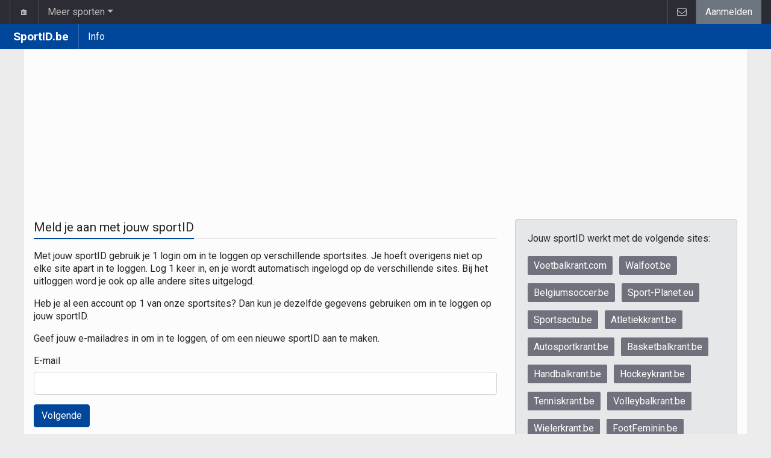

--- FILE ---
content_type: text/html; charset=UTF-8
request_url: https://www.sportid.be/nl/aanmelden?continue=https://www.sport-planet.eu/belgie/hendrickx-loena
body_size: 4105
content:
	<!doctype html>
<html lang="nl" class="no-js">
		<head>
		<meta charset="utf-8">
		<meta http-equiv="X-UA-Compatible" content="IE=edge">
		<meta name="viewport" content="width=device-width, initial-scale=1, shrink-to-fit=no">

		<title> - SportID.be</title>

						
		<meta name="title" content=" - SportID.be" />
		<meta name="description" content="" />
		<meta name="keywords" content="" />
		<meta name="robots" content="noindex,nofollow" />
		<meta name="copyright" content="Copyright 2017-2025 www.sportid.be" />
		<meta name="language" content="nl" />

		        <link rel="preconnect" href="https://fonts.googleapis.com">
        <link rel="preconnect" href="https://fonts.gstatic.com" crossorigin>
        <link rel="preconnect" href="https://www.googletagmanager.com" />

        <link rel="dns-prefetch" href="https://fonts.googleapis.com" />
        <link rel="dns-prefetch" href="https://fonts.gstatic.com" />
        <link rel="dns-prefetch" href="https://www.googletagmanager.com" />
        <link rel="preload" href="https://www.sportid.be/css/top-20250311.min.css" as="style">
        <link rel="preload" href="https://fonts.googleapis.com/css2?family=Roboto+Slab:ital,wght@0,300;0,400;0,500;0,600;0,700;1,400&family=Roboto:ital,wght@0,300;0,400;0,500;0,600;0,700;1,400&display=swap" as="font" crossorigin>
        
						<link rel="apple-touch-icon" sizes="180x180" href="https://www.sportid.be/images/icons/sport/apple-touch-icon.png">
        <link rel="icon" type="image/png" sizes="32x32" href="https://www.sportid.be/images/icons/sport/favicon-32x32.png">
        <link rel="icon" type="image/png" sizes="16x16" href="https://www.sportid.be/images/icons/sport/favicon-16x16.png">
        <link rel="manifest" href="https://www.sportid.be/images/icons/sport/site.webmanifest">
                <link rel="shortcut icon" href="https://www.sportid.be/images/icons/sport/favicon.ico">
        <meta name="msapplication-TileColor" content="#00469a">
        <meta name="msapplication-config" content="https://www.sportid.be/images/icons/sport/browserconfig.xml">
        <meta name="theme-color" content="#ffffff">
		
				                                            		<link rel="canonical" href="https://www.sportid.be/nl/aanmelden">
								<meta property="og:title" content=" - SportID.be" />
		<meta property="og:description" content="" />
		<meta property="og:url" content="https://www.sportid.be/nl/aanmelden" />
														<meta property="og:site_name" content="SportID.be" />
		<meta property="fb:app_id" content="66473854045" />
				    		    		    		    		    				
		        <meta property="og:type" content="website" />
        
                <meta name="twitter:card" content="summary_large_image">
                <meta name="twitter:title" content=" - SportID.be">
        <meta name="twitter:description" content="">
        
		<link href="https://fonts.googleapis.com/css2?family=Roboto+Slab:ital,wght@0,300;0,400;0,500;0,600;0,700;1,400&family=Roboto:ital,wght@0,300;0,400;0,500;0,600;0,700;1,400&display=swap" rel="stylesheet">
		<!-- Bootstrap core CSS -->
		            <link href="https://www.sportid.be/css/top-20250311.min.css" rel="stylesheet">
		
		
        		
        		
		<script type="text/javascript">
 window.dataLayer = window.dataLayer || [];
 
 dataLayer.push({'loggedIn':'false',});
 (function(w,d,s,l,i){w[l]=w[l]||[];w[l].push({'gtm.start':
 new Date().getTime(),event:'gtm.js'});var f=d.getElementsByTagName(s)[0],
 j=d.createElement(s),dl=l!='dataLayer'?'&l='+l:'';j.async=true;j.src=
 'https://www.googletagmanager.com/gtm.js?id='+i+dl;f.parentNode.insertBefore(j,f);
 })(window,document,'script','dataLayer','GTM-KJWRZLM');
 </script>
		<!-- HTML5 shim and Respond.js for IE8 support of HTML5 elements and media queries -->
		<!--[if lt IE 9]>
			<script src="https://oss.maxcdn.com/html5shiv/3.7.3/html5shiv.min.js"></script>
			<script src="https://oss.maxcdn.com/respond/1.4.2/respond.min.js"></script>
		<![endif]-->

		<script>document.documentElement.classList.remove("no-js");</script>
	</head>


	<body>
<noscript><iframe src="https://www.googletagmanager.com/ns.html?id=GTM-KJWRZLM" height="0" width="0" style="display:none;visibility:hidden"></iframe></noscript>
<div id="wrapper" data-color="dark-blue">
		<header id="header">
    		<!-- Begin .top-menu -->
    		    		<nav id="top-menu" class="navbar navbar-expand navbar-dark">
    			<div class="container">
        			<ul class="navbar-nav mr-auto">
    			                				<li class="nav-item d-none d-sm-block"><a class="nav-link" href="//www.sport-planet.eu/" data-toggle="tooltip" data-placement="bottom" title="Sport-planet.eu">🏠</a></li>
        				<li class="nav-item dropdown">
        					<a class="nav-link dropdown-toggle" data-toggle="dropdown" href="#" role="button" aria-haspopup="true" aria-expanded="false">Meer sporten</a>
        					<div class="dropdown-menu">
        						                                <a class="dropdown-item" href="https://www.voetbalkrant.com/">Voetbal</a>
                                <a class="dropdown-item" href="https://www.wielerkrant.be/">Wielrennen</a>
                                <a class="dropdown-item" href="https://www.autosportkrant.be/">Auto/motorsport</a>
                                                                                                        						        		                        					</div>
        				</li>
        		                				        			            			</ul>
        			<ul class="navbar-nav my-2 my-md-0 social-icons hovercolored">
        				        				        				                        
        				<li class="nav-item pinterest d-none d-sm-block"><a class="nav-link" href="/contact" title="Contacteer ons"><i class="fa fa-envelope-o"></i></a></li>
        				        				        				<li class="nav-item"><a class="nav-link bg-secondary text-light" rel="nofollow" href="/nl/aanmelden?continue=https://www.sportid.be/nl/aanmelden?continue=https%3A%2F%2Fwww.sport-planet.eu%2Fbelgie%2Fhendrickx-loena">Aanmelden</a></li>
        				        			</ul>
        			    			</div>
    		</nav>
    		    		    			</header>
	<div class="clearfix"></div>
	<nav id="main-menu" class="navbar sticky-top navbar-expand-md navbar-dark">
		<div class="container">
																																													<a class="navbar-brand" href="/nl">SportID.be</a>
			<button class="navbar-toggler" type="button" data-toggle="collapse" data-target="#navbarMainMenu" aria-controls="navbarMainMenu" aria-expanded="false">
				<span class="navbar-toggler-icon"></span>
			</button>
			<div class="collapse navbar-collapse" id="navbarMainMenu">
    			<ul class="nav navbar-nav">
    				    				    				    				    				        				                                                                            				<li class="nav-item "><a class="nav-link" href="/nl/info" title="Info">Info</a></li>
    				    				    				    				    				<li class="nav-item d-md-none "><a class="nav-link" href="/contact">Contacteer ons</a></li>
    				    			</ul>
    		</div>
		</div>
	</nav>
	<nav id="second-menu" class="navbar navbar-expand navbar-light">
		<div class="container">
			<ul class="nav navbar-nav">
																			</ul>
                                        	</div>
    </nav>
		<!--========== END #HEADER ==========-->
	<!--========== BEGIN #MAIN-SECTION ==========-->
	<section id="main-section">
	    		<div class="container">
		    		        					<div id="leaderboard_top" class="leaderboard text-center" style="min-height:250px;"></div>		</div>
                <div class="container">
	<div class="row">
		<div class="col-sm-8">
				<div class="title-underline">
		<h1>Meld je aan met jouw sportID</h1>
	</div>
		<p>Met jouw sportID gebruik je 1 login om in te loggen op verschillende sportsites. Je hoeft overigens niet op elke site apart in te loggen. Log 1 keer in, en je wordt automatisch ingelogd op de verschillende sites. Bij het uitloggen word je ook op alle andere sites uitgelogd.</p>
	<p>Heb je al een account op 1 van onze sportsites? Dan kun je dezelfde gegevens gebruiken om in te loggen op jouw sportID.</p>
	<p>Geef jouw e-mailadres in om in te loggen, of om een nieuwe sportID aan te maken.</p>
				<form action="" method="post">
		<div class="form-group">
			<label for="email">E-mail</label>
			<input type="email" class="form-control" id="email" name="email" value=""/>
		</div>
    		<input type="hidden" name="_csrf_token" value="93.QRxFXIHsFr-MsxMC3AYUbT5AEXiBJH8lBjSi3f3079Y.dSs0NcW5V-m19Xdo61R4InZ2SzTpYCoWX0LxsKrNgLo2Vg4MxKNe0tnAdA" />
		<button type="submit" name="sign_in" class="btn btn-primary">Volgende</button>
	</form>
		<div class="spacer"></div>
			<div class="spacer10"></div>
		</div>
		<div class="col-sm-4">
			<div class="card bg-light">
				<div class="card-body">
					<p class="card-title">Jouw sportID werkt met de volgende sites:</p>
                    	<div class="tagcloud">
                    	    <a href="https://www.voetbalkrant.com" target="_blank">Voetbalkrant.com</a>
<a href="https://www.walfoot.be" target="_blank">Walfoot.be</a>
<a href="https://www.belgiumsoccer.be" target="_blank">Belgiumsoccer.be</a>
<a href="https://www.sport-planet.eu" target="_blank">Sport-Planet.eu</a>
<a href="https://www.sportsactu.be" target="_blank">Sportsactu.be</a>
<a href="https://www.atletiekkrant.be" target="_blank">Atletiekkrant.be</a>
<a href="https://www.autosportkrant.be" target="_blank">Autosportkrant.be</a>
<a href="https://www.basketbalkrant.be" target="_blank">Basketbalkrant.be</a>
<a href="https://www.handbalkrant.be" target="_blank">Handbalkrant.be</a>
<a href="https://www.hockeykrant.be" target="_blank">Hockeykrant.be</a>
<a href="https://www.tenniskrant.be" target="_blank">Tenniskrant.be</a>
<a href="https://www.volleybalkrant.be" target="_blank">Volleybalkrant.be</a>
<a href="https://www.wielerkrant.be" target="_blank">Wielerkrant.be</a>
<a href="https://www.footfeminin.be" target="_blank">FootFeminin.be</a>
<a href="https://www.livefootball.be" target="_blank">LiveFootball.be</a>
<a href="https://www.vrouwenvoetbalkrant.be" target="_blank">Vrouwenvoetbalkrant.be</a>

                    	</div>
				</div>
			</div>
		</div>
	</div><!-- /.row -->
</div>
	</section>
	<!--========== END #MAIN-SECTION ==========-->
	<!--========== BEGIN #COPYRIGHTS ==========-->
	<div id="copyrights">
		<!-- Begin .container -->
		<div class="container">
			<!-- Begin .copyright -->
			<div class="pt-2 text-center text-secondary">
				<a href="/contact">Contacteer ons</a>
								 / <a href="/nl/privacybeleid">Privacybeleid</a>
				 / <a href="/vacature">Vacature</a>
								<br/>
				<a href="/gebruikersovereenkomst">Gebruikersovereenkomst</a> / 				<a href="/nl?cmpscreen"><span class="fa fa-cog"></span> Cookies Instellingen</a>
				 / <a href="https://www.voetbalkrant.com/nieuws/2023-09-01/pushmeldingen-uitschakelen">Pushmeldingen uitschakelen</a>															</div>
			<div class="copyright">
				<div class="text-center"> &copy; 2017-2025 www.sportid.be <span class="d-none d-sm-inline-block">All Rights Reserved</span></div>
			</div>
			<!-- End .copyright -->
			<!--  Begin .footer-social-icons -->
			<div class="footer-social-icons d-none d-sm-block">
				<ul>
																				<li><a href="/contact" class="pinterest" aria-label="Contacteer ons"><i class="fa fa-envelope-o"></i></a></li>
									</ul>
			</div>
			<!--  End .footer-social-icons -->
		</div>
		<!-- End .container -->
	</div>
	<!--========== END #COPYRIGHTS ==========-->
	</div>
<!--========== END #WRAPPER ==========-->
<!-- Bootstrap core JavaScript
================================================== -->
<!-- Placed at the end of the document so the pages load faster -->
<script src="https://www.sportid.be/js/jquery-3.7.1.min.js"></script>
<!-- Popper -->
<script src="https://www.sportid.be/js/popper.min.js"></script>

<!-- Latest compiled and minified Bootstrap JavaScript -->
<script src="https://www.sportid.be/js/bootstrap-4.6.0.min.js"></script>

<script src="https://www.sportid.be/js/general-20240714.min.js"></script>

<script type="text/javascript">
//<![CDATA[
$(document).ready(function(){
	var refreshSticky = setInterval(function(){
    	var $window = $(window), $stickyEl = $("#sticktotopifreached");
    	if ($stickyEl.offset()) {
    		var elTop = $stickyEl.offset().top;
            $.fn.isOnScreen = function(){
                var element = this.get(0);
                var bounds = element.getBoundingClientRect();
                return bounds.top < window.innerHeight && bounds.bottom > 0;
            }
            $(window).scroll(function() {
                	if ($("#sticktotopifreached").isOnScreen() == true && $("#sidebar_last").isOnScreen() != true && $window.scrollTop() > elTop) $("#sticktotopifreached").addClass("sticky");
                	else $("#sticktotopifreached").removeClass("sticky");
            });
    	}
    }, 5000);
});
//]]>
</script>
            <script type="application/ld+json">
{
	"@context": "https://schema.org",
	"@type": "WebPage",
	"@id": "https://www.sportid.be/nl/aanmelden#webpage",
	"url": "https://www.sportid.be/nl/aanmelden",
	"name": "SportID.be",
	"inLanguage": "nl",
	"description": "",
	"isPartOf": {
		"@type": "WebSite",
		"@id": "https://www.sportid.be/nl#website",
		"url": "https://www.sportid.be/nl",
		"name": "SportID.be",
		"description": "",
		"inLanguage": "nl",
		"image": "",
		"sameAs" : [
					    		    		    		],
	    		"publisher": {
			"@type": "Organization",
			"@id": "https://www.sportid.be/contact#organization",
			"url": "https://www.sportid.be/contact",
			"name": "Hosting-Garage SARL"
		}
	}
}
</script>
    <link href="https://www.sportid.be/css/styles-20250911.min.css" rel="stylesheet">
    
	</body>
</html>
